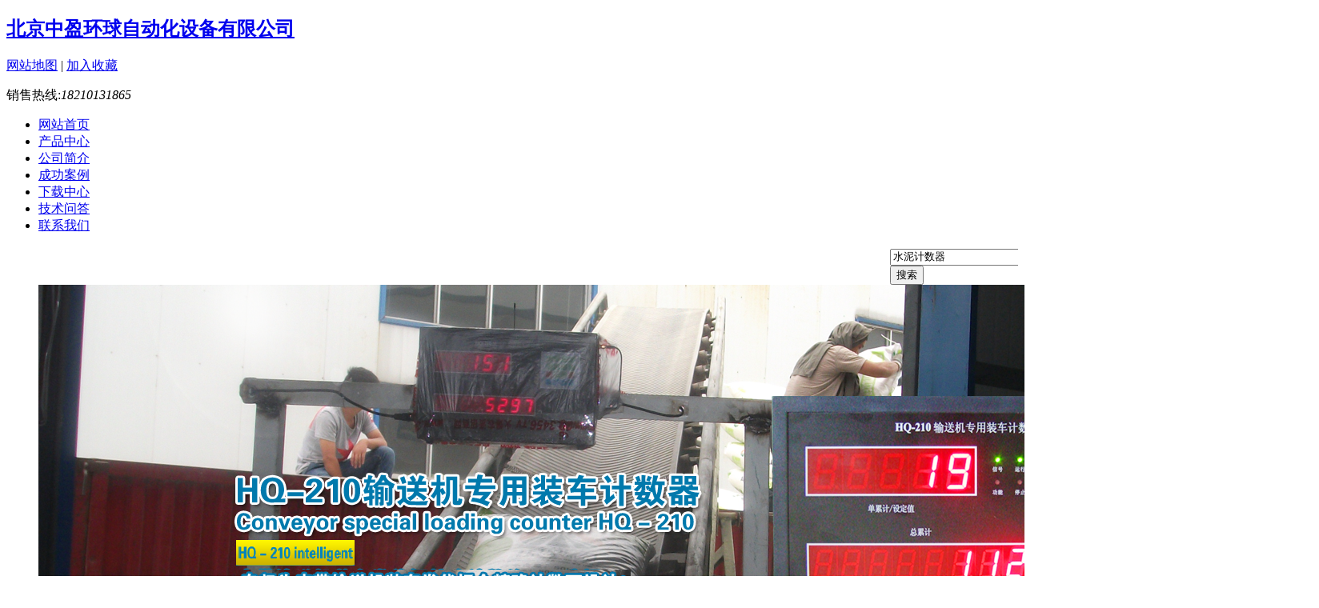

--- FILE ---
content_type: text/html
request_url: http://www.yiqisb.com/download/
body_size: 3778
content:
<!DOCTYPE html PUBLIC "-//W3C//DTD XHTML 1.0 Transitional//EN" "http://www.w3.org/TR/xhtml1/DTD/xhtml1-transitional.dtd">
<html xmlns="http://www.w3.org/1999/xhtml">
<head>
<meta http-equiv="Content-Type" content="text/html; charset=gb2312" />
<title>下载中心_水泥计数器</title>
<meta name="keywords" content="" />
<meta name="description" content="" />
<link href="http://www.yiqisb.com/templets/redgray/style/style.css" rel="stylesheet" media="screen" type="text/css" />

<link href="/templets/redgray/style/flexslider.css" rel="stylesheet" media="screen" type="text/css" />
<script type="text/javascript" src="/templets/redgray/js/jquery-1.9.1.min.js"></script>
<script type="text/javascript" src="/templets/redgray/js/jquery.flexslider-min.js"></script>
<script type="text/javascript" src="/templets/redgray/js/jquery.easing.min.js"></script>
<script type="text/javascript">
$(function() {
    $("#swiper1 .flexslider").flexslider({
      slideshow: true,
      slideshowSpeed: 3000, 
      animationSpeed: 400, 
      pauseOnHover: true,
      parseOnAction: false
    });
}); 
</script>
</head>
<body class="articleview">
<div class="headwap">
  <div class="w960">
    <div class="headlogo">    
	 <h2><a href="http://www.yiqisb.com/"  title="北京中盈环球自动化设备有限公司">北京中盈环球自动化设备有限公司</a></h2> 
    </div>
	<div class="headcon">
	  <div class="headlink"><a href="http://www.yiqisb.com/sitemap.html" target="_blank">网站地图</a> | <a href="javascript:window.external.AddFavorite('http://www.yiqisb.com','水泥计数器')">加入收藏</a>
	  </div>
      <div class="headtel">
       <p>销售热线:<span><I>18210131865</I></span></p>
      </div>       
	</div><!-- //headcon -->
 </div>	
</div><!-- //headwap -->
	
<div class="header">	
    <div id="mynavMenu">
	  <div class="nav_l"></div>
    	<ul>
      	<li><a href='http://www.yiqisb.com/'>网站首页</a></li>    
      	
      	<li><a href='http://www.yiqisb.com/product/'  rel='dropmenu1'>产品中心</a></li>
      	
      	<li><a href='http://www.yiqisb.com/about/' >公司简介</a></li>
      	
      	<li><a href='http://www.yiqisb.com/anli/' >成功案例</a></li>
      	<li class='hover'><a href='http://www.yiqisb.com/download/' >下载中心</a></li>
      	<li><a href='http://www.yiqisb.com/news/' >技术问答</a></li>
      	
      	<li><a href='http://www.yiqisb.com/contact/' >联系我们</a></li>
      	
    	</ul>
		<div class="nav_r"></div>	
	    <span style="margin-top:2px;width:160px;float:right; overflow:hidden;">       
        <form name="form1" action="http://www.yiqisb.com/plus/search.php" method="get">    
            <input name="channeltype" type="hidden" value="6"/>
			<input name="typeid" type="hidden" value="0"/>	   
           <input name="q" type="text" class="search-nav"   value="水泥计数器" onfocus="if(this.value=='水泥计数器'){this.value='';}"  onblur="if(this.value==''){this.value='';}" />
           <input name="搜索" type="submit" class="search-navsubmit" value="搜索" border="0" />
        </form>       
        </span>			 
    </div>	
</div><!-- //header -->


<div id='swiper1' class="banner">
        <div class="flexslider carousel">
          <ul class="slides">
				<li><a href="javascript:;"><img src="/images/bn5.png" /></a></li>
				<li><a href="javascript:;"><img src="/images/bn2.png" /></a></li>
				<li><a href="javascript:;"><img src="/images/bn3.png" /></a></li>
				<li><a href="javascript:;"><img src="/images/bn4.png" /></a></li>
          </ul>   
         </div> 
</div>


<!-- /header -->


<div class="w960 center clear mt1">
	<div class="pleft">
		<div class="place">
			<strong>当前位置:</strong><a href='http://www.yiqisb.com/'>首页</a>>下载中心
		</div><!-- /place -->
		<div class="viewbox">
		  <div class="title">
				<h2>下载中心</h2>
			</div><!-- /title -->
			<div class="content">
			　　
                
		  </div>
		</div><!-- /viewbox -->
	</div>
	
	<div class="pright">
    
     <div class="hot mt1">
      <dl>
        <dt class='red'><strong>联系我们</strong></dt>
        <dd class='light contactbox'>
          <ul class="ico2" style="line-height:27px;padding:5px 0;overflow:auto;">

          	<li><b>北京中盈环球自动化设备有限公司</b></li>
        	<li><b>联系人</b>：宋经理</li>
          	<li><b>手机</b>：18210131865,13675189210</li>
			<li><b>电话</b>：010-57804610</li>
         	<li><b>传真</b>：010-58043700</li>
			<li><b>Q Q</b>：1975695100</li>
          </ul>
        </dd>
      </dl>
    </div>  

    <div class="vote mt1">
      <dl class="tbox light">
        <dt class='light'><strong>产品分类</a></strong></dt>
		<dd class="topclass"><a href="http://www.yiqisb.com/shuinijishuqi" title="水泥计数器">水泥计数器</a></dd><dd class="topclass"><a href="http://www.yiqisb.com/product/1121124.html" title="水泥装车计数器">水泥装车计数器</a></dd><dd class="topclass"><a href="http://www.yiqisb.com/product/042530.html" title="袋装水泥计数器">袋装水泥计数器</a></dd><dd class="topclass"><a href="http://www.yiqisb.com/product/1121123.html" title="水泥袋计数器">水泥袋计数器</a></dd><dd class="topclass"><a href="http://www.yiqisb.com/siliaojishuqi" title="饲料计数器">饲料计数器</a></dd><dd class="topclass"><a href="http://www.yiqisb.com/huafeijishuqi" title="化肥计数器">化肥计数器</a></dd><dd class="topclass"><a href="http://www.yiqisb.com/mianfenjishuqi" title="面粉计数器">面粉计数器</a></dd><dd class="topclass"><a href="http://www.yiqisb.com/tangchangjishuqi" title="糖厂计数器">糖厂计数器</a></dd><dd class="topclass"><a href="http://www.yiqisb.com/shengchanxianjishuqi" title="生产线计数器">生产线计数器</a></dd><dd class="topclass"><a href="http://www.yiqisb.com/pidaishusongjijishuqi" title="皮带输送机计数器">皮带输送机计数器</a></dd><dd class="topclass"><a href="http://www.yiqisb.com/yidongshipidaijijishuqi" title="移动式皮带机计数器">移动式皮带机计数器</a></dd><dd class="topclass"><a href="http://www.yiqisb.com/shusongjizhuanyongchejishuqi" title="水泥包装机配件">水泥包装机配件</a></dd><dd class="topclass"><a href="http://www.yiqisb.com/shuinibaozhuangjikongzhiqi" title="水泥包装机控制器">水泥包装机控制器</a></dd><dd class="topclass"><a href="http://www.yiqisb.com/shuinichangchengzhongchuanganqi" title="水泥厂称重传感器">水泥厂称重传感器</a></dd><dd class="topclass"><a href="http://www.yiqisb.com/shuinipenmaji" title="水泥喷码机">水泥喷码机</a></dd> 
      </dl>
    </div>   
 
	
    	<div class="comment mt1">
			<dl class="tbox  light">
				<dt class='light'><strong>热门产品</strong></dt>
				<dd>
					<ul class="e3" style="padding:6px 0 10px 0;">
                    <li>
							<a href="http://www.yiqisb.com/product/1121124.html" class="preview"><img src="http://www.yiqisb.com/uploads/allimg/131121/2-1311211412505A-lp.png" alt="水泥装车计数器"/></a>
							<a href="http://www.yiqisb.com/product/1121124.html" class="title">水泥装车计数器</a>
							<span class="intro">类别:<span class="fc-f90">水泥计数器</span></span>
						</li>
<li>
							<a href="http://www.yiqisb.com/product/042530.html" class="preview"><img src="http://www.yiqisb.com/uploads/allimg/161222/2-161222112324V5-lp.jpg" alt="袋装水泥计数器"/></a>
							<a href="http://www.yiqisb.com/product/042530.html" class="title">袋装水泥计数器</a>
							<span class="intro">类别:<span class="fc-f90">水泥计数器</span></span>
						</li>
<li>
							<a href="http://www.yiqisb.com/product/101675.html" class="preview"><img src="http://www.yiqisb.com/uploads/161220/1-161220194613X3.jpg" alt="水泥计数器"/></a>
							<a href="http://www.yiqisb.com/product/101675.html" class="title">水泥计数器</a>
							<span class="intro">类别:<span class="fc-f90">水泥计数器</span></span>
						</li>
<li>
							<a href="http://www.yiqisb.com/product/1121123.html" class="preview"><img src="http://www.yiqisb.com/uploads/allimg/161222/2_1222113954O92.jpg" alt="水泥袋输送机专用装车计数器"/></a>
							<a href="http://www.yiqisb.com/product/1121123.html" class="title">水泥袋输送机专用装车计数器</a>
							<span class="intro">类别:<span class="fc-f90">水泥计数器</span></span>
						</li>
<li>
							<a href="http://www.yiqisb.com/product/101677.html" class="preview"><img src="http://www.yiqisb.com/uploads/allimg/161222/2-1612220G1114W-lp.jpg" alt="HQ-210水泥计数器"/></a>
							<a href="http://www.yiqisb.com/product/101677.html" class="title">HQ-210水泥计数器</a>
							<span class="intro">类别:<span class="fc-f90">水泥计数器</span></span>
						</li>

					</ul>
				</dd>
			</dl>
		</div>	
    

	</div><!-- /pright -->
</div>



<div class="footwap">
<!-- //底部模板 -->
<div class="footer w960 center mt1 clear">

    <div class="footer_body" style="float:left;width:650px; margin-top:15px; padding-left:10px;overflow:hidden;">
	<p class="powered">    
        <div class="copyright"><a href='http://www.yiqisb.com/'>网站首页</a>     
      	
      	 | <a href='http://www.yiqisb.com/product/'  rel='dropmenu1'>产品中心</a> 
      	
      	 | <a href='http://www.yiqisb.com/about/' >公司简介</a> 
      	
      	 | <a href='http://www.yiqisb.com/anli/' >成功案例</a> 
      	
      	 | <a href='http://www.yiqisb.com/download/' >下载中心</a> 
      	
      	 | <a href='http://www.yiqisb.com/news/' >技术问答</a> 
      	
      	 | <a href='http://www.yiqisb.com/contact/' >联系我们</a> 
      	 
       </div>
		<div class="copyright">&copy;北京中盈环球自动化设备有限版权所有<br>
<script src="http://s23.cnzz.com/stat.php?id=3675141&web_id=3675141&show=pic" language="JavaScript"></script>&nbsp;&nbsp;浙ICP备11013571号-28</div>
     </p>        
   </div>
   
   <div class="footword">
    <h3><a href="http://www.yiqisb.com/" title="水泥计数器">水泥计数器</a></h3>
   </div>
   
</div>
</div>


    <div style="clear:both;"></div>
    <link href="http://www.yiqisb.com/templets/redgray/style/server.css" rel="stylesheet" type="text/css" />
     <div class="QQbox" id="divQQbox" style="display:none;background:#ff5600;">
            <div class="Qlist" id="divOnline">
                <div class="t">在线客服</div>
                <div class="con">
                    <!-- <div class="tit"></div> -->
                    <ul>
					<li><span>技术咨询</span><a href="tencent://message/?uin=1975695100&Site=-&Menu=yes" target="_blank"><img src="http://wpa.qq.com/pa?p=1:1975695100:10" border="0"></a></li>
<li><span>技术支持</span><a href="tencent://message/?uin=287236359&Site=-&Menu=yes" target="_blank"><img src="http://wpa.qq.com/pa?p=1:287236359:10" border="0"></a></li>

					 		
							
			
          </ul>
                </div>
            </div>         
        </div>      
<script src="http://www.yiqisb.com/templets/redgray/js/server.js" type="text/javascript"></script> 
<!-- /footer -->

</body>
</html>
